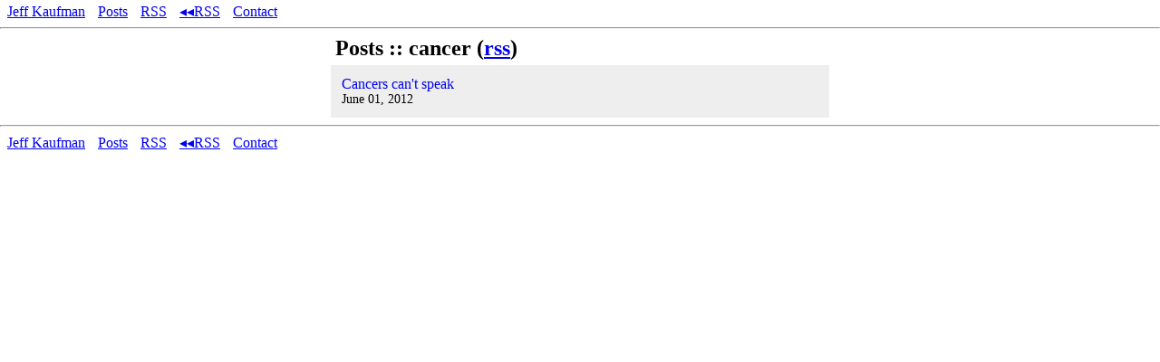

--- FILE ---
content_type: text/html
request_url: https://www.jefftk.com/news/cancer
body_size: 1035
content:
<html>
<head>
  <title>Posts tagged cancer</title>
  <meta name=viewport content="width=device-width,minimum-scale=1,initial-scale=1">
  <link rel=alternate type="application/rss+xml" title="RSS Feed" href="/news/cancer.rss">
  <script nonce="{{NONCE}}" type="text/javascript">(function(i,s,o,g,r,a,m){i['GoogleAnalyticsObject']=r;i[r]=i[r]||function(){
  (i[r].q=i[r].q||[]).push(arguments)},i[r].l=1*new Date();a=s.createElement(o),
  m=s.getElementsByTagName(o)[0];a.async=1;a.nonce='{{NONCE}}';a.src=g;m.parentNode.insertBefore(a,m)
  })(window,document,'script','https://www.google-analytics.com/analytics.js','ga');

  ga('create', 'UA-27645543-1', 'auto');
  ga('send', 'pageview');</script>
</head>
<body>
<style>
body {
   margin: 0;
   padding: 0;
}
#content {
  max-width: 550px;
  margin-left: auto;
  margin-right: auto;
}
#content p, #content dl, h2, h3 {
  margin: 5px;
}
#content li { list-style-type: none; margin: 0 }
#content li a { display: block; padding: .75em }
#content li a:link { text-decoration: none }
.title:hover { text-decoration: underline }
#content ul { margin: 0; padding: 0 }
#content li:nth-child(odd) {
  background: #EEE;
}
dd {
  margin-bottom: 0.5em;
}
.date { font-size: 85% ; color: black }
.headfoot { margin: 3px }
.headfoot ul {
  list-style-type: none;
  margin: 0;
  padding: 0;
}
.headfoot li {
  display: inline;
  margin-left: 5px;
  margin-right: 5px;
}
</style>

<div class="headfoot">
<ul>
  <li><a href="/" rel="author">Jeff Kaufman</a></li>
  <li><a href="/p/index">Posts</a></li>
  <li><a href="/news.rss">RSS</a></li>
  <li><a href="/news/2013-02-08">&#9666;&#9666;RSS</a></li>
  <li><a href="/contact">Contact</a></li>
</ul>
</div>
<hr>
<div id=content>
<h2>Posts :: cancer (<a href="/news/cancer.rss">rss</a>)</h2>

<ul>
<li><a href="/p/cancers-cant-speak">
  <div class=title>Cancers can't speak</div>
  <div class=date>June 01, 2012</div></a></li>
</ul>
</div>
<hr>
<div class="headfoot">
<ul>
  <li><a href="/" rel="author">Jeff Kaufman</a></li>
  <li><a href="/p/index">Posts</a></li>
  <li><a href="/news.rss">RSS</a></li>
  <li><a href="/news/2013-02-08">&#9666;&#9666;RSS</a></li>
  <li><a href="/contact">Contact</a></li>
</ul>
</div>

</body>
</html>